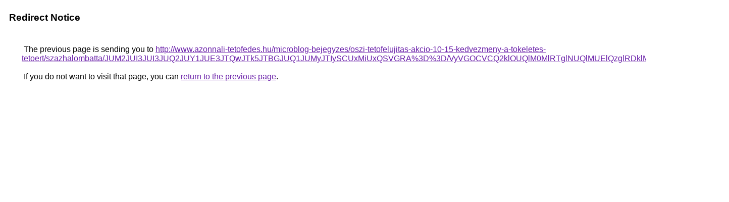

--- FILE ---
content_type: text/html; charset=UTF-8
request_url: https://cse.google.at/url?q=http%3A%2F%2Fwww.azonnali-tetofedes.hu%2Fmicroblog-bejegyzes%2Foszi-tetofelujitas-akcio-10-15-kedvezmeny-a-tokeletes-tetoert%2Fszazhalombatta%2FJUM2JUI3JUI3JUQ2JUY1JUE3JTQwJTk5JTBGJUQ1JUMyJTIySCUxMiUxQSVGRA%253D%253D%2FVyVGOCVCQ2klOUQlM0MlRTglNUQlMUElQzglRDklMTZ6JUU3JTNCJTkw%2F
body_size: 537
content:
<html lang="en"><head><meta http-equiv="Content-Type" content="text/html; charset=UTF-8"><title>Redirect Notice</title><style>body,div,a{font-family:Roboto,Arial,sans-serif}body{background-color:var(--xhUGwc);margin-top:3px}div{color:var(--YLNNHc)}a:link{color:#681da8}a:visited{color:#681da8}a:active{color:#ea4335}div.mymGo{border-top:1px solid var(--gS5jXb);border-bottom:1px solid var(--gS5jXb);background:var(--aYn2S);margin-top:1em;width:100%}div.aXgaGb{padding:0.5em 0;margin-left:10px}div.fTk7vd{margin-left:35px;margin-top:35px}</style></head><body><div class="mymGo"><div class="aXgaGb"><font style="font-size:larger"><b>Redirect Notice</b></font></div></div><div class="fTk7vd">&nbsp;The previous page is sending you to <a href="http://www.azonnali-tetofedes.hu/microblog-bejegyzes/oszi-tetofelujitas-akcio-10-15-kedvezmeny-a-tokeletes-tetoert/szazhalombatta/JUM2JUI3JUI3JUQ2JUY1JUE3JTQwJTk5JTBGJUQ1JUMyJTIySCUxMiUxQSVGRA%3D%3D/VyVGOCVCQ2klOUQlM0MlRTglNUQlMUElQzglRDklMTZ6JUU3JTNCJTkw/">http://www.azonnali-tetofedes.hu/microblog-bejegyzes/oszi-tetofelujitas-akcio-10-15-kedvezmeny-a-tokeletes-tetoert/szazhalombatta/JUM2JUI3JUI3JUQ2JUY1JUE3JTQwJTk5JTBGJUQ1JUMyJTIySCUxMiUxQSVGRA%3D%3D/VyVGOCVCQ2klOUQlM0MlRTglNUQlMUElQzglRDklMTZ6JUU3JTNCJTkw/</a>.<br><br>&nbsp;If you do not want to visit that page, you can <a href="#" id="tsuid__t11aYWhMautp84PvbTliA0_1">return to the previous page</a>.<script nonce="LqDUu0-BFDNJi13ajHhIRQ">(function(){var id='tsuid__t11aYWhMautp84PvbTliA0_1';(function(){document.getElementById(id).onclick=function(){window.history.back();return!1};}).call(this);})();(function(){var id='tsuid__t11aYWhMautp84PvbTliA0_1';var ct='originlink';var oi='unauthorizedredirect';(function(){document.getElementById(id).onmousedown=function(){var b=document&&document.referrer,a="encodeURIComponent"in window?encodeURIComponent:escape,c="";b&&(c=a(b));(new Image).src="/url?sa=T&url="+c+"&oi="+a(oi)+"&ct="+a(ct);return!1};}).call(this);})();</script><br><br><br></div></body></html>